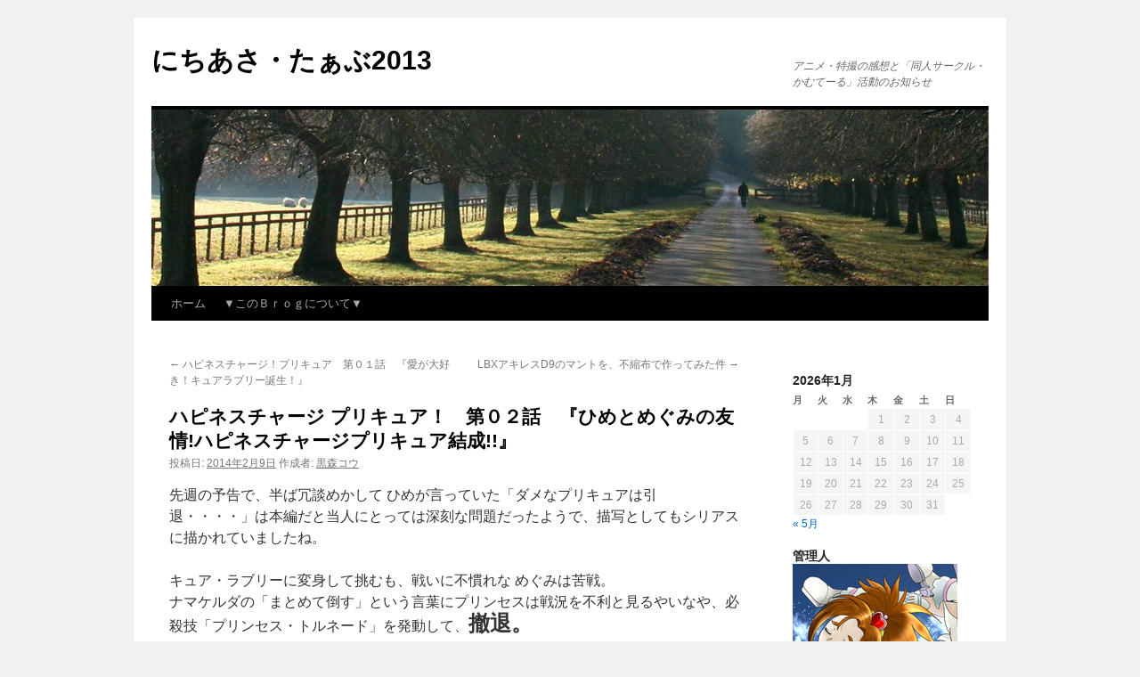

--- FILE ---
content_type: text/html; charset=UTF-8
request_url: http://kamtail.watson.jp/nitiasa/archives/1299
body_size: 19046
content:
<!DOCTYPE html>
<html lang="ja"
	prefix="og: https://ogp.me/ns#" >
<head>
<meta charset="UTF-8" />

<link rel="profile" href="https://gmpg.org/xfn/11" />
<link rel="stylesheet" type="text/css" media="all" href="http://kamtail.watson.jp/nitiasa/wp-content/themes/twentyten/style.css?ver=20190507" />
<link rel="pingback" href="http://kamtail.watson.jp/nitiasa/xmlrpc.php">

		<!-- All in One SEO 4.1.3.4 -->
		<title>ハピネスチャージ プリキュア！ 第０２話 『ひめとめぐみの友情!ハピネスチャージプリキュア結成!!』 | にちあさ・たぁぶ2013</title>
		<meta name="keywords" content="ハピネスチャージプリキュア！,プリキュア" />
		<link rel="canonical" href="https://kamtail.watson.jp/nitiasa/archives/1299" />
		<meta property="og:site_name" content="にちあさ・たぁぶ2013 | アニメ・特撮の感想と「同人サークル・かむてーる」活動のお知らせ" />
		<meta property="og:type" content="article" />
		<meta property="og:title" content="ハピネスチャージ プリキュア！ 第０２話 『ひめとめぐみの友情!ハピネスチャージプリキュア結成!!』 | にちあさ・たぁぶ2013" />
		<meta property="og:url" content="http://kamtail.watson.jp/nitiasa/archives/1299" />
		<meta property="article:published_time" content="2014-02-09T06:21:35Z" />
		<meta property="article:modified_time" content="2014-02-11T04:05:45Z" />
		<meta name="twitter:card" content="summary" />
		<meta name="twitter:domain" content="kamtail.watson.jp" />
		<meta name="twitter:title" content="ハピネスチャージ プリキュア！ 第０２話 『ひめとめぐみの友情!ハピネスチャージプリキュア結成!!』 | にちあさ・たぁぶ2013" />
		<meta name="google" content="nositelinkssearchbox" />
		<script type="application/ld+json" class="aioseo-schema">
			{"@context":"https:\/\/schema.org","@graph":[{"@type":"WebSite","@id":"https:\/\/kamtail.watson.jp\/nitiasa\/#website","url":"https:\/\/kamtail.watson.jp\/nitiasa\/","name":"\u306b\u3061\u3042\u3055\u30fb\u305f\u3041\u30762013","description":"\u30a2\u30cb\u30e1\u30fb\u7279\u64ae\u306e\u611f\u60f3\u3068\u300c\u540c\u4eba\u30b5\u30fc\u30af\u30eb\u30fb\u304b\u3080\u3066\u30fc\u308b\u300d\u6d3b\u52d5\u306e\u304a\u77e5\u3089\u305b","publisher":{"@id":"https:\/\/kamtail.watson.jp\/nitiasa\/#organization"}},{"@type":"Organization","@id":"https:\/\/kamtail.watson.jp\/nitiasa\/#organization","name":"\u306b\u3061\u3042\u3055\u30fb\u305f\u3041\u30762013","url":"https:\/\/kamtail.watson.jp\/nitiasa\/"},{"@type":"BreadcrumbList","@id":"https:\/\/kamtail.watson.jp\/nitiasa\/archives\/1299#breadcrumblist","itemListElement":[{"@type":"ListItem","@id":"https:\/\/kamtail.watson.jp\/nitiasa\/#listItem","position":"1","item":{"@type":"WebPage","@id":"https:\/\/kamtail.watson.jp\/nitiasa\/","name":"\u30db\u30fc\u30e0","description":"\u30a2\u30cb\u30e1\u30fb\u7279\u64ae\u306e\u611f\u60f3\u8a18\u4e8b\u307e\u305f\u306f\u3001\u540c\u4eba\u6d3b\u52d5\u5831\u544a","url":"https:\/\/kamtail.watson.jp\/nitiasa\/"}}]},{"@type":"Person","@id":"https:\/\/kamtail.watson.jp\/nitiasa\/archives\/author\/7b96a6097d7b0ad21197484e2c1af60e605d338e#author","url":"https:\/\/kamtail.watson.jp\/nitiasa\/archives\/author\/7b96a6097d7b0ad21197484e2c1af60e605d338e","name":"\u9ed2\u68ee\u30b3\u30a6","image":{"@type":"ImageObject","@id":"https:\/\/kamtail.watson.jp\/nitiasa\/archives\/1299#authorImage","url":"http:\/\/2.gravatar.com\/avatar\/8de9d309af46bc0151fdfaec74e45b4a?s=96&d=mm&r=g","width":"96","height":"96","caption":"\u9ed2\u68ee\u30b3\u30a6"}},{"@type":"WebPage","@id":"https:\/\/kamtail.watson.jp\/nitiasa\/archives\/1299#webpage","url":"https:\/\/kamtail.watson.jp\/nitiasa\/archives\/1299","name":"\u30cf\u30d4\u30cd\u30b9\u30c1\u30e3\u30fc\u30b8 \u30d7\u30ea\u30ad\u30e5\u30a2\uff01 \u7b2c\uff10\uff12\u8a71 \u300e\u3072\u3081\u3068\u3081\u3050\u307f\u306e\u53cb\u60c5!\u30cf\u30d4\u30cd\u30b9\u30c1\u30e3\u30fc\u30b8\u30d7\u30ea\u30ad\u30e5\u30a2\u7d50\u6210!!\u300f | \u306b\u3061\u3042\u3055\u30fb\u305f\u3041\u30762013","inLanguage":"ja","isPartOf":{"@id":"https:\/\/kamtail.watson.jp\/nitiasa\/#website"},"breadcrumb":{"@id":"https:\/\/kamtail.watson.jp\/nitiasa\/archives\/1299#breadcrumblist"},"author":"https:\/\/kamtail.watson.jp\/nitiasa\/archives\/author\/7b96a6097d7b0ad21197484e2c1af60e605d338e#author","creator":"https:\/\/kamtail.watson.jp\/nitiasa\/archives\/author\/7b96a6097d7b0ad21197484e2c1af60e605d338e#author","datePublished":"2014-02-09T06:21:35+09:00","dateModified":"2014-02-11T04:05:45+09:00"},{"@type":"Article","@id":"https:\/\/kamtail.watson.jp\/nitiasa\/archives\/1299#article","name":"\u30cf\u30d4\u30cd\u30b9\u30c1\u30e3\u30fc\u30b8 \u30d7\u30ea\u30ad\u30e5\u30a2\uff01 \u7b2c\uff10\uff12\u8a71 \u300e\u3072\u3081\u3068\u3081\u3050\u307f\u306e\u53cb\u60c5!\u30cf\u30d4\u30cd\u30b9\u30c1\u30e3\u30fc\u30b8\u30d7\u30ea\u30ad\u30e5\u30a2\u7d50\u6210!!\u300f | \u306b\u3061\u3042\u3055\u30fb\u305f\u3041\u30762013","headline":"\u30cf\u30d4\u30cd\u30b9\u30c1\u30e3\u30fc\u30b8 \u30d7\u30ea\u30ad\u30e5\u30a2\uff01\u3000\u7b2c\uff10\uff12\u8a71\u3000\u300e\u3072\u3081\u3068\u3081\u3050\u307f\u306e\u53cb\u60c5!\u30cf\u30d4\u30cd\u30b9\u30c1\u30e3\u30fc\u30b8\u30d7\u30ea\u30ad\u30e5\u30a2\u7d50\u6210!!\u300f","author":{"@id":"https:\/\/kamtail.watson.jp\/nitiasa\/archives\/author\/7b96a6097d7b0ad21197484e2c1af60e605d338e#author"},"publisher":{"@id":"https:\/\/kamtail.watson.jp\/nitiasa\/#organization"},"datePublished":"2014-02-09T06:21:35+09:00","dateModified":"2014-02-11T04:05:45+09:00","commentCount":"9","articleSection":"\u30a2\u30cb\u30e1\u30fb\u7279\u64ae\u611f\u60f3, \u30cf\u30d4\u30cd\u30b9\u30c1\u30e3\u30fc\u30b8\u30d7\u30ea\u30ad\u30e5\u30a2\uff01, \u30d7\u30ea\u30ad\u30e5\u30a2","mainEntityOfPage":{"@id":"https:\/\/kamtail.watson.jp\/nitiasa\/archives\/1299#webpage"},"isPartOf":{"@id":"https:\/\/kamtail.watson.jp\/nitiasa\/archives\/1299#webpage"}}]}
		</script>
		<!-- All in One SEO -->

<link rel='dns-prefetch' href='//secure.gravatar.com' />
<link rel='dns-prefetch' href='//s.w.org' />
<link rel='dns-prefetch' href='//v0.wordpress.com' />
<link rel='dns-prefetch' href='//i0.wp.com' />
<link rel='dns-prefetch' href='//i1.wp.com' />
<link rel='dns-prefetch' href='//i2.wp.com' />
<link rel='dns-prefetch' href='//jetpack.wordpress.com' />
<link rel='dns-prefetch' href='//s0.wp.com' />
<link rel='dns-prefetch' href='//s1.wp.com' />
<link rel='dns-prefetch' href='//s2.wp.com' />
<link rel='dns-prefetch' href='//public-api.wordpress.com' />
<link rel='dns-prefetch' href='//0.gravatar.com' />
<link rel='dns-prefetch' href='//1.gravatar.com' />
<link rel='dns-prefetch' href='//2.gravatar.com' />
<link rel='dns-prefetch' href='//widgets.wp.com' />
<link rel='dns-prefetch' href='//c0.wp.com' />
<link rel="alternate" type="application/rss+xml" title="にちあさ・たぁぶ2013 &raquo; フィード" href="https://kamtail.watson.jp/nitiasa/feed" />
<link rel="alternate" type="application/rss+xml" title="にちあさ・たぁぶ2013 &raquo; コメントフィード" href="https://kamtail.watson.jp/nitiasa/comments/feed" />
<link rel="alternate" type="application/rss+xml" title="にちあさ・たぁぶ2013 &raquo; ハピネスチャージ プリキュア！　第０２話　『ひめとめぐみの友情!ハピネスチャージプリキュア結成!!』 のコメントのフィード" href="https://kamtail.watson.jp/nitiasa/archives/1299/feed" />
		<script type="text/javascript">
			window._wpemojiSettings = {"baseUrl":"https:\/\/s.w.org\/images\/core\/emoji\/13.1.0\/72x72\/","ext":".png","svgUrl":"https:\/\/s.w.org\/images\/core\/emoji\/13.1.0\/svg\/","svgExt":".svg","source":{"concatemoji":"http:\/\/kamtail.watson.jp\/nitiasa\/wp-includes\/js\/wp-emoji-release.min.js?ver=5.8.12"}};
			!function(e,a,t){var n,r,o,i=a.createElement("canvas"),p=i.getContext&&i.getContext("2d");function s(e,t){var a=String.fromCharCode;p.clearRect(0,0,i.width,i.height),p.fillText(a.apply(this,e),0,0);e=i.toDataURL();return p.clearRect(0,0,i.width,i.height),p.fillText(a.apply(this,t),0,0),e===i.toDataURL()}function c(e){var t=a.createElement("script");t.src=e,t.defer=t.type="text/javascript",a.getElementsByTagName("head")[0].appendChild(t)}for(o=Array("flag","emoji"),t.supports={everything:!0,everythingExceptFlag:!0},r=0;r<o.length;r++)t.supports[o[r]]=function(e){if(!p||!p.fillText)return!1;switch(p.textBaseline="top",p.font="600 32px Arial",e){case"flag":return s([127987,65039,8205,9895,65039],[127987,65039,8203,9895,65039])?!1:!s([55356,56826,55356,56819],[55356,56826,8203,55356,56819])&&!s([55356,57332,56128,56423,56128,56418,56128,56421,56128,56430,56128,56423,56128,56447],[55356,57332,8203,56128,56423,8203,56128,56418,8203,56128,56421,8203,56128,56430,8203,56128,56423,8203,56128,56447]);case"emoji":return!s([10084,65039,8205,55357,56613],[10084,65039,8203,55357,56613])}return!1}(o[r]),t.supports.everything=t.supports.everything&&t.supports[o[r]],"flag"!==o[r]&&(t.supports.everythingExceptFlag=t.supports.everythingExceptFlag&&t.supports[o[r]]);t.supports.everythingExceptFlag=t.supports.everythingExceptFlag&&!t.supports.flag,t.DOMReady=!1,t.readyCallback=function(){t.DOMReady=!0},t.supports.everything||(n=function(){t.readyCallback()},a.addEventListener?(a.addEventListener("DOMContentLoaded",n,!1),e.addEventListener("load",n,!1)):(e.attachEvent("onload",n),a.attachEvent("onreadystatechange",function(){"complete"===a.readyState&&t.readyCallback()})),(n=t.source||{}).concatemoji?c(n.concatemoji):n.wpemoji&&n.twemoji&&(c(n.twemoji),c(n.wpemoji)))}(window,document,window._wpemojiSettings);
		</script>
		<style type="text/css">
img.wp-smiley,
img.emoji {
	display: inline !important;
	border: none !important;
	box-shadow: none !important;
	height: 1em !important;
	width: 1em !important;
	margin: 0 .07em !important;
	vertical-align: -0.1em !important;
	background: none !important;
	padding: 0 !important;
}
</style>
	<link rel='stylesheet' id='colorbox-theme4-css'  href='http://kamtail.watson.jp/nitiasa/wp-content/plugins/jquery-colorbox/themes/theme4/colorbox.css?ver=4.6.2' type='text/css' media='screen' />
<link rel='stylesheet' id='wp-block-library-css'  href='https://c0.wp.com/c/5.8.12/wp-includes/css/dist/block-library/style.min.css' type='text/css' media='all' />
<style id='wp-block-library-inline-css' type='text/css'>
.has-text-align-justify{text-align:justify;}
</style>
<style id='wp-block-library-theme-inline-css' type='text/css'>
#start-resizable-editor-section{display:none}.wp-block-audio figcaption{color:#555;font-size:13px;text-align:center}.is-dark-theme .wp-block-audio figcaption{color:hsla(0,0%,100%,.65)}.wp-block-code{font-family:Menlo,Consolas,monaco,monospace;color:#1e1e1e;padding:.8em 1em;border:1px solid #ddd;border-radius:4px}.wp-block-embed figcaption{color:#555;font-size:13px;text-align:center}.is-dark-theme .wp-block-embed figcaption{color:hsla(0,0%,100%,.65)}.blocks-gallery-caption{color:#555;font-size:13px;text-align:center}.is-dark-theme .blocks-gallery-caption{color:hsla(0,0%,100%,.65)}.wp-block-image figcaption{color:#555;font-size:13px;text-align:center}.is-dark-theme .wp-block-image figcaption{color:hsla(0,0%,100%,.65)}.wp-block-pullquote{border-top:4px solid;border-bottom:4px solid;margin-bottom:1.75em;color:currentColor}.wp-block-pullquote__citation,.wp-block-pullquote cite,.wp-block-pullquote footer{color:currentColor;text-transform:uppercase;font-size:.8125em;font-style:normal}.wp-block-quote{border-left:.25em solid;margin:0 0 1.75em;padding-left:1em}.wp-block-quote cite,.wp-block-quote footer{color:currentColor;font-size:.8125em;position:relative;font-style:normal}.wp-block-quote.has-text-align-right{border-left:none;border-right:.25em solid;padding-left:0;padding-right:1em}.wp-block-quote.has-text-align-center{border:none;padding-left:0}.wp-block-quote.is-large,.wp-block-quote.is-style-large{border:none}.wp-block-search .wp-block-search__label{font-weight:700}.wp-block-group.has-background{padding:1.25em 2.375em;margin-top:0;margin-bottom:0}.wp-block-separator{border:none;border-bottom:2px solid;margin-left:auto;margin-right:auto;opacity:.4}.wp-block-separator:not(.is-style-wide):not(.is-style-dots){width:100px}.wp-block-separator.has-background:not(.is-style-dots){border-bottom:none;height:1px}.wp-block-separator.has-background:not(.is-style-wide):not(.is-style-dots){height:2px}.wp-block-table thead{border-bottom:3px solid}.wp-block-table tfoot{border-top:3px solid}.wp-block-table td,.wp-block-table th{padding:.5em;border:1px solid;word-break:normal}.wp-block-table figcaption{color:#555;font-size:13px;text-align:center}.is-dark-theme .wp-block-table figcaption{color:hsla(0,0%,100%,.65)}.wp-block-video figcaption{color:#555;font-size:13px;text-align:center}.is-dark-theme .wp-block-video figcaption{color:hsla(0,0%,100%,.65)}.wp-block-template-part.has-background{padding:1.25em 2.375em;margin-top:0;margin-bottom:0}#end-resizable-editor-section{display:none}
</style>
<link rel='stylesheet' id='mediaelement-css'  href='https://c0.wp.com/c/5.8.12/wp-includes/js/mediaelement/mediaelementplayer-legacy.min.css' type='text/css' media='all' />
<link rel='stylesheet' id='wp-mediaelement-css'  href='https://c0.wp.com/c/5.8.12/wp-includes/js/mediaelement/wp-mediaelement.min.css' type='text/css' media='all' />
<link rel='stylesheet' id='browser-shots-frontend-css-css'  href='http://kamtail.watson.jp/nitiasa/wp-content/plugins/browser-shots/dist/blocks.style.build.css?ver=1.7.4' type='text/css' media='all' />
<link rel='stylesheet' id='axScrollToTop-css'  href='http://kamtail.watson.jp/nitiasa/wp-content/plugins/ax-scrollto-top/ax-scrollto-top.css?ver=1.0.0' type='text/css' media='all' />
<link rel='stylesheet' id='wordpress-popular-posts-css-css'  href='http://kamtail.watson.jp/nitiasa/wp-content/plugins/wordpress-popular-posts/assets/css/wpp.css?ver=5.3.6' type='text/css' media='all' />
<link rel='stylesheet' id='twentyten-block-style-css'  href='http://kamtail.watson.jp/nitiasa/wp-content/themes/twentyten/blocks.css?ver=20181218' type='text/css' media='all' />
<link rel='stylesheet' id='amazonjs-css'  href='http://kamtail.watson.jp/nitiasa/wp-content/plugins/amazonjs/css/amazonjs.css?ver=0.10' type='text/css' media='all' />
<link rel='stylesheet' id='social-logos-css'  href='https://c0.wp.com/p/jetpack/10.0.2/_inc/social-logos/social-logos.min.css' type='text/css' media='all' />
<link rel='stylesheet' id='jetpack_css-css'  href='https://c0.wp.com/p/jetpack/10.0.2/css/jetpack.css' type='text/css' media='all' />
<link rel='stylesheet' id='blackbirdpie-css-css'  href='http://kamtail.watson.jp/nitiasa/wp-content/plugins/twitter-blackbird-pie/css/blackbirdpie.css?ver=20110416' type='text/css' media='all' />
<script type='text/javascript' src='https://c0.wp.com/c/5.8.12/wp-includes/js/jquery/jquery.min.js' id='jquery-core-js'></script>
<script type='text/javascript' src='https://c0.wp.com/c/5.8.12/wp-includes/js/jquery/jquery-migrate.min.js' id='jquery-migrate-js'></script>
<script type='text/javascript' id='colorbox-js-extra'>
/* <![CDATA[ */
var jQueryColorboxSettingsArray = {"jQueryColorboxVersion":"4.6.2","colorboxInline":"false","colorboxIframe":"false","colorboxGroupId":"","colorboxTitle":"","colorboxWidth":"false","colorboxHeight":"false","colorboxMaxWidth":"false","colorboxMaxHeight":"false","colorboxSlideshow":"false","colorboxSlideshowAuto":"false","colorboxScalePhotos":"false","colorboxPreloading":"false","colorboxOverlayClose":"false","colorboxLoop":"true","colorboxEscKey":"true","colorboxArrowKey":"true","colorboxScrolling":"true","colorboxOpacity":"0.85","colorboxTransition":"elastic","colorboxSpeed":"350","colorboxSlideshowSpeed":"2500","colorboxClose":"close","colorboxNext":"next","colorboxPrevious":"previous","colorboxSlideshowStart":"start slideshow","colorboxSlideshowStop":"stop slideshow","colorboxCurrent":"{current} of {total} images","colorboxXhrError":"This content failed to load.","colorboxImgError":"This image failed to load.","colorboxImageMaxWidth":"false","colorboxImageMaxHeight":"false","colorboxImageHeight":"false","colorboxImageWidth":"false","colorboxLinkHeight":"false","colorboxLinkWidth":"false","colorboxInitialHeight":"100","colorboxInitialWidth":"300","autoColorboxJavaScript":"","autoHideFlash":"","autoColorbox":"true","autoColorboxGalleries":"","addZoomOverlay":"","useGoogleJQuery":"","colorboxAddClassToLinks":""};
/* ]]> */
</script>
<script type='text/javascript' src='http://kamtail.watson.jp/nitiasa/wp-content/plugins/jquery-colorbox/js/jquery.colorbox-min.js?ver=1.4.33' id='colorbox-js'></script>
<script type='text/javascript' src='http://kamtail.watson.jp/nitiasa/wp-content/plugins/jquery-colorbox/js/jquery-colorbox-wrapper-min.js?ver=4.6.2' id='colorbox-wrapper-js'></script>
<script type='application/json' id='wpp-json'>
{"sampling_active":0,"sampling_rate":100,"ajax_url":"https:\/\/kamtail.watson.jp\/nitiasa\/wp-json\/wordpress-popular-posts\/v1\/popular-posts","ID":1299,"token":"7912797544","lang":0,"debug":0}
</script>
<script type='text/javascript' src='http://kamtail.watson.jp/nitiasa/wp-content/plugins/wordpress-popular-posts/assets/js/wpp.min.js?ver=5.3.6' id='wpp-js-js'></script>
<script type='text/javascript' src='http://kamtail.watson.jp/nitiasa/wp-content/plugins/twitter-blackbird-pie/js/blackbirdpie.js?ver=20110404' id='blackbirdpie-js-js'></script>
<link rel="https://api.w.org/" href="https://kamtail.watson.jp/nitiasa/wp-json/" /><link rel="alternate" type="application/json" href="https://kamtail.watson.jp/nitiasa/wp-json/wp/v2/posts/1299" /><link rel="EditURI" type="application/rsd+xml" title="RSD" href="https://kamtail.watson.jp/nitiasa/xmlrpc.php?rsd" />
<link rel="wlwmanifest" type="application/wlwmanifest+xml" href="http://kamtail.watson.jp/nitiasa/wp-includes/wlwmanifest.xml" /> 
<meta name="generator" content="WordPress 5.8.12" />
<link rel='shortlink' href='https://wp.me/p32qhe-kX' />
<link rel="alternate" type="application/json+oembed" href="https://kamtail.watson.jp/nitiasa/wp-json/oembed/1.0/embed?url=https%3A%2F%2Fkamtail.watson.jp%2Fnitiasa%2Farchives%2F1299" />
<link rel="alternate" type="text/xml+oembed" href="https://kamtail.watson.jp/nitiasa/wp-json/oembed/1.0/embed?url=https%3A%2F%2Fkamtail.watson.jp%2Fnitiasa%2Farchives%2F1299&#038;format=xml" />
    <script type="text/javascript">
    (function(){
            var t = function(){
                window._pt_sp_2 = [];
                _pt_sp_2.push('setAccount,12756954');
                var _protocol = (("https:" == document.location.protocol) ? " https://" : " http://");
                (function() {
                    var atag = document.createElement('script'); atag.type = 'text/javascript'; atag.async = true;
                    atag.src = _protocol + 'js.ptengine.com/pta.js';
                    var stag = document.createElement('script'); stag.type = 'text/javascript'; stag.async = true;
                    stag.src = _protocol + 'js.ptengine.com/pts.js';
                    var s = document.getElementsByTagName('script')[0]; 
                    s.parentNode.insertBefore(atag, s);s.parentNode.insertBefore(stag, s);
                })();
            }
            if(window.attachEvent){
                window.attachEvent("onload",t);
            }else if(window.addEventListener){
                window.addEventListener("load",t,false);
            }else{
                t();
            }
        })();
    </script>
 
	<script type="text/javascript">
	 //<![CDATA[ 
	function toggleLinkGrp(id) {
	   var e = document.getElementById(id);
	   if(e.style.display == 'block')
			e.style.display = 'none';
	   else
			e.style.display = 'block';
	}
	// ]]>
	</script> 
	        <style>
            @-webkit-keyframes bgslide {
                from {
                    background-position-x: 0;
                }
                to {
                    background-position-x: -200%;
                }
            }

            @keyframes bgslide {
                    from {
                        background-position-x: 0;
                    }
                    to {
                        background-position-x: -200%;
                    }
            }

            .wpp-widget-placeholder {
                margin: 0 auto;
                width: 60px;
                height: 3px;
                background: #dd3737;
                background: -webkit-gradient(linear, left top, right top, from(#dd3737), color-stop(10%, #571313), to(#dd3737));
                background: linear-gradient(90deg, #dd3737 0%, #571313 10%, #dd3737 100%);
                background-size: 200% auto;
                border-radius: 3px;
                -webkit-animation: bgslide 1s infinite linear;
                animation: bgslide 1s infinite linear;
            }
        </style>
        <style type='text/css'>img#wpstats{display:none}</style>
		<style type="text/css">.broken_link, a.broken_link {
	text-decoration: line-through;
}</style>			<style type="text/css">
				/* If html does not have either class, do not show lazy loaded images. */
				html:not( .jetpack-lazy-images-js-enabled ):not( .js ) .jetpack-lazy-image {
					display: none;
				}
			</style>
			<script>
				document.documentElement.classList.add(
					'jetpack-lazy-images-js-enabled'
				);
			</script>
		</head>

<body class="post-template-default single single-post postid-1299 single-format-standard">
<div id="wrapper" class="hfeed">
	<div id="header">
		<div id="masthead">
			<div id="branding" role="banner">
								<div id="site-title">
					<span>
						<a href="https://kamtail.watson.jp/nitiasa/" title="にちあさ・たぁぶ2013" rel="home">にちあさ・たぁぶ2013</a>
					</span>
				</div>
				<div id="site-description">アニメ・特撮の感想と「同人サークル・かむてーる」活動のお知らせ</div>

									<img src="http://kamtail.watson.jp/nitiasa/wp-content/themes/twentyten/images/headers/path.jpg" width="940" height="198" alt="" />
								</div><!-- #branding -->

			<div id="access" role="navigation">
								<div class="skip-link screen-reader-text"><a href="#content" title="コンテンツへスキップ">コンテンツへスキップ</a></div>
				<div class="menu"><ul>
<li ><a href="https://kamtail.watson.jp/nitiasa/">ホーム</a></li><li class="page_item page-item-22"><a href="https://kamtail.watson.jp/nitiasa/about">▼このＢｒｏｇについて▼</a></li>
</ul></div>
			</div><!-- #access -->
		</div><!-- #masthead -->
	</div><!-- #header -->

	<div id="main">

		<div id="container">
			<div id="content" role="main">

			

				<div id="nav-above" class="navigation">
					<div class="nav-previous"><a href="https://kamtail.watson.jp/nitiasa/archives/1290" rel="prev"><span class="meta-nav">&larr;</span> ハピネスチャージ！プリキュア　第０１話　『愛が大好き！キュアラブリー誕生！』</a></div>
					<div class="nav-next"><a href="https://kamtail.watson.jp/nitiasa/archives/1306" rel="next">LBXアキレスD9のマントを、不縮布で作ってみた件 <span class="meta-nav">&rarr;</span></a></div>
				</div><!-- #nav-above -->

				<div id="post-1299" class="post-1299 post type-post status-publish format-standard hentry category-5 tag-90 tag-28">
					<h1 class="entry-title">ハピネスチャージ プリキュア！　第０２話　『ひめとめぐみの友情!ハピネスチャージプリキュア結成!!』</h1>

					<div class="entry-meta">
						<span class="meta-prep meta-prep-author">投稿日:</span> <a href="https://kamtail.watson.jp/nitiasa/archives/1299" title="3:21 PM" rel="bookmark"><span class="entry-date">2014年2月9日</span></a> <span class="meta-sep">作成者:</span> <span class="author vcard"><a class="url fn n" href="https://kamtail.watson.jp/nitiasa/archives/author/7b96a6097d7b0ad21197484e2c1af60e605d338e" title="黒森コウ の投稿をすべて表示">黒森コウ</a></span>					</div><!-- .entry-meta -->

					<div class="entry-content">
						<p>先週の予告で、半ば冗談めかして ひめが言っていた「ダメなプリキュアは引退・・・・」は本編だと当人にとっては深刻な問題だったようで、描写としてもシリアスに描かれていましたね。</p>
<p>キュア・ラブリーに変身して挑むも、戦いに不慣れな めぐみは苦戦。<br />
ナマケルダの「まとめて倒す」という言葉にプリンセスは戦況を不利と見るやいなや、必殺技「プリンセス・トルネード」を発動して、<strong><span style="font-size: x-large;">撤退。</span></strong></p>
<p>なんというジェノック第一小隊長か。</p>
<p>逃げ延びた めぐみとひめが向かった先は、姫の住居でもあるブルースカイ王国大使館。<br />
大使館あるんだ・・・と思って公式サイト見たら、地球上にある国という設定なんですね、ブルースカイ王国。<br />
とは言え、怪物くんの怪物ランドや、どらえもん映画「のび太の大魔境」に出てきたバウワンコ王国みたいな存在である可能性も微レ存ですがw</p>
<p><span id="more-1299"></span><br />
めぐみと初顔合わせとなった、地球の神様ことブルーさん。<br />
鏡を使った能力を持っていたり、幻影帝国女王クィーン・ミラージュ側近、ディープ・ミラーと関連があることを伺わせます。<br />
OPでのミラージュの描写（顔の涙マークが光る等）と合わせて、今後の幻影帝国側の展開に関わってくる要素に思えます。</p>
<p>幻影帝国は封印が解かれて世界に対して侵攻したとリボンが言ってましたね。<br />
その後の １話のキュア・フォーチュンや、ひめの様子を見てるとその封印を解いたのは ひめの様ですね。</p>
<p>友だちができて、二人でプリキュアになっても勝てず、すっかり心の折れてしまった ひめを めぐみが元気づけ、再び挑んだ対ナマケルダ戦！<br />
今度はキュア・プリンセスの浄化技「ブルーハッピーシュート」でサイアークを撃退しました。<br />
シーケンスや技の効果は、キュア・フォーチュンのスターバーストとほぼ同じなんですね。<br />
あの腕をぐるぐる回す仕草は、なりきり玩具のギミックなのか・・・？<br />
しかし、「星よ、天に帰れ」はカッコいいけど、勇気を天に帰すのはどうなんだろう（笑）</p>
<p>ともあれ、コンビを組んで、そして ひめにとっても初勝利。はじめて手にしたプリカードに喜ぶ ひめですが、どう見てもそれはラブリーの装備・・・ｗ<br />
私服のカード（ローラースケート）もありましたが、今回の探偵コスチューム同様、状況によっては役立つ場面もあるんでしょうか。</p>
<p>次週はさっそく  ひめがヤキモチ!?<br />
基本的に内弁慶なキャラだから、厄介そう（笑）<br />
めぐみの幼なじみ、相楽誠司は空手やってるだけあって、チョイアーク相手に奮闘してましたね。<br />
プリキュアやその敵が世間的に知られている世界だから、それもアリなんだなぁ。<br />
次回も楽しみです。</p>
<p>今週のレジェンドは</p>
<blockquote class="twitter-tweet" lang="ja"><p>10周年ありがとうコメント、いかがでしたか？来週はあのプリキュアが登場することにけってーい！キャラクターデザイナー様が素敵原画を描いてくださっておりますぞ。</p>
<p>— 柴田宏明 (@vasilico) <a href="https://twitter.com/vasilico/statuses/429800401857417216">2014, 2月 2</a></p></blockquote>
<p>という事で、キュア・ドリームさんでした。</p>
<div class="sharedaddy sd-sharing-enabled"><div class="robots-nocontent sd-block sd-social sd-social-icon-text sd-sharing"><h3 class="sd-title">共有:</h3><div class="sd-content"><ul><li class="share-twitter"><a rel="nofollow noopener noreferrer" data-shared="sharing-twitter-1299" class="share-twitter sd-button share-icon" href="https://kamtail.watson.jp/nitiasa/archives/1299?share=twitter" target="_blank" title="クリックして Twitter で共有"><span>Twitter</span></a></li><li class="share-facebook"><a rel="nofollow noopener noreferrer" data-shared="sharing-facebook-1299" class="share-facebook sd-button share-icon" href="https://kamtail.watson.jp/nitiasa/archives/1299?share=facebook" target="_blank" title="Facebook で共有するにはクリックしてください"><span>Facebook</span></a></li><li class="share-pocket"><a rel="nofollow noopener noreferrer" data-shared="" class="share-pocket sd-button share-icon" href="https://kamtail.watson.jp/nitiasa/archives/1299?share=pocket" target="_blank" title="クリックして Pocket でシェア"><span>Pocket</span></a></li><li class="share-tumblr"><a rel="nofollow noopener noreferrer" data-shared="" class="share-tumblr sd-button share-icon" href="https://kamtail.watson.jp/nitiasa/archives/1299?share=tumblr" target="_blank" title="クリックして Tumblr で共有"><span>Tumblr</span></a></li><li class="share-end"></li></ul></div></div></div><div class='sharedaddy sd-block sd-like jetpack-likes-widget-wrapper jetpack-likes-widget-unloaded' id='like-post-wrapper-44906676-1299-696b06b182c35' data-src='https://widgets.wp.com/likes/#blog_id=44906676&amp;post_id=1299&amp;origin=kamtail.watson.jp&amp;obj_id=44906676-1299-696b06b182c35' data-name='like-post-frame-44906676-1299-696b06b182c35' data-title='いいねまたはリブログ'><h3 class="sd-title">いいね:</h3><div class='likes-widget-placeholder post-likes-widget-placeholder' style='height: 55px;'><span class='button'><span>いいね</span></span> <span class="loading">読み込み中...</span></div><span class='sd-text-color'></span><a class='sd-link-color'></a></div>											</div><!-- .entry-content -->

		
						<div class="entry-utility">
							カテゴリー: <a href="https://kamtail.watson.jp/nitiasa/archives/category/%e3%82%a2%e3%83%8b%e3%83%a1%e3%83%bb%e7%89%b9%e6%92%ae%e6%84%9f%e6%83%b3" rel="category tag">アニメ・特撮感想</a> タグ: <a href="https://kamtail.watson.jp/nitiasa/archives/tag/%e3%83%8f%e3%83%94%e3%83%8d%e3%82%b9%e3%83%81%e3%83%a3%e3%83%bc%e3%82%b8%e3%83%97%e3%83%aa%e3%82%ad%e3%83%a5%e3%82%a2%ef%bc%81" rel="tag">ハピネスチャージプリキュア！</a>, <a href="https://kamtail.watson.jp/nitiasa/archives/tag/%e3%83%97%e3%83%aa%e3%82%ad%e3%83%a5%e3%82%a2" rel="tag">プリキュア</a> <a href="https://kamtail.watson.jp/nitiasa/archives/1299" title="ハピネスチャージ プリキュア！　第０２話　『ひめとめぐみの友情!ハピネスチャージプリキュア結成!!』 へのパーマリンク" rel="bookmark">パーマリンク</a>													</div><!-- .entry-utility -->
					</div><!-- #post-1299 -->

					<div id="nav-below" class="navigation">
						<div class="nav-previous"><a href="https://kamtail.watson.jp/nitiasa/archives/1290" rel="prev"><span class="meta-nav">&larr;</span> ハピネスチャージ！プリキュア　第０１話　『愛が大好き！キュアラブリー誕生！』</a></div>
						<div class="nav-next"><a href="https://kamtail.watson.jp/nitiasa/archives/1306" rel="next">LBXアキレスD9のマントを、不縮布で作ってみた件 <span class="meta-nav">&rarr;</span></a></div>
					</div><!-- #nav-below -->

					
			<div id="comments">


			<h3 id="comments-title">
			<em>ハピネスチャージ プリキュア！　第０２話　『ひめとめぐみの友情!ハピネスチャージプリキュア結成!!』</em> への9件のフィードバック			</h3>

	
			<ol class="commentlist">
						<li class="post pingback">
		<p>ピンバック: <a href='http://natusola.blog105.fc2.com/blog-entry-2123.html' rel='external nofollow ugc' class='url'>空 と 夏 の 間　...</a></p>
				</li><!-- #comment-## -->
		<li class="post pingback">
		<p>ピンバック: <a href='http://tiwaha.cocolog-nifty.com/blog/2014/02/20902-96ec.html' rel='external nofollow ugc' class='url'>ぬる～くまったりと</a></p>
				</li><!-- #comment-## -->
		<li class="post pingback">
		<p>ピンバック: <a href='http://norarincasa.blog98.fc2.com/blog-entry-2573.html' rel='external nofollow ugc' class='url'>のらりんすけっち</a></p>
				</li><!-- #comment-## -->
		<li class="post pingback">
		<p>ピンバック: <a href='http://magi111p04.blog59.fc2.com/blog-entry-1446.html' rel='external nofollow ugc' class='url'>MAGI☆の日記</a></p>
				</li><!-- #comment-## -->
		<li class="post pingback">
		<p>ピンバック: <a href='http://blog.goo.ne.jp/cure-misoji/e/bc0024cfde4ce3ca6755c9df0b0337ec' rel='external nofollow ugc' class='url'>四十路男の失敗日記</a></p>
				</li><!-- #comment-## -->
		<li class="post pingback">
		<p>ピンバック: <a href='http://d.hatena.ne.jp/synkronized417/20140209/1391946478' rel='external nofollow ugc' class='url'>流浪の狂人ブログ〜旅路より〜</a></p>
				</li><!-- #comment-## -->
		<li class="post pingback">
		<p>ピンバック: <a href='http://saineria.at.webry.info/201402/article_5.html' rel='external nofollow ugc' class='url'>サイネリア～わたしのひとりごと～</a></p>
				</li><!-- #comment-## -->
		<li class="post pingback">
		<p>ピンバック: <a href='http://yasu92349.at.webry.info/201402/article_5.html' rel='external nofollow ugc' class='url'>しるばにあの日誌</a></p>
				</li><!-- #comment-## -->
		<li class="post pingback">
		<p>ピンバック: <a href='http://tjtype1.blog28.fc2.com/blog-entry-1940.html' rel='external nofollow ugc' class='url'>『真･南海大決戦』</a></p>
				</li><!-- #comment-## -->
			</ol>

	
	


		<div id="respond" class="comment-respond">
							<h3 id="reply-title" class="comment-reply-title">コメントを残す					<small><a rel="nofollow" id="cancel-comment-reply-link" href="/nitiasa/archives/1299#respond" style="display:none;">コメントをキャンセル</a></small>
				</h3>
						<form id="commentform" class="comment-form">
				<iframe
					title="コメントフォーム"
					src="https://jetpack.wordpress.com/jetpack-comment/?blogid=44906676&#038;postid=1299&#038;comment_registration=0&#038;require_name_email=0&#038;stc_enabled=1&#038;stb_enabled=1&#038;show_avatars=1&#038;avatar_default=mystery&#038;greeting=%E3%82%B3%E3%83%A1%E3%83%B3%E3%83%88%E3%82%92%E6%AE%8B%E3%81%99&#038;greeting_reply=%25s+%E3%81%B8%E8%BF%94%E4%BF%A1%E3%81%99%E3%82%8B&#038;color_scheme=light&#038;lang=ja&#038;jetpack_version=10.0.2&#038;show_cookie_consent=10&#038;has_cookie_consent=0&#038;token_key=%3Bnormal%3B&#038;sig=f448aa3efdad5ba495b3352c524e58936ecdba7a#parent=http%3A%2F%2Fkamtail.watson.jp%2Fnitiasa%2Farchives%2F1299"
											name="jetpack_remote_comment"
						style="width:100%; height: 430px; border:0;"
										class="jetpack_remote_comment"
					id="jetpack_remote_comment"
					sandbox="allow-same-origin allow-top-navigation allow-scripts allow-forms allow-popups"
				>
									</iframe>
									<!--[if !IE]><!-->
					<script>
						document.addEventListener('DOMContentLoaded', function () {
							var commentForms = document.getElementsByClassName('jetpack_remote_comment');
							for (var i = 0; i < commentForms.length; i++) {
								commentForms[i].allowTransparency = false;
								commentForms[i].scrolling = 'no';
							}
						});
					</script>
					<!--<![endif]-->
							</form>
		</div>

		
		<input type="hidden" name="comment_parent" id="comment_parent" value="" />

		
</div><!-- #comments -->

	
			</div><!-- #content -->
		</div><!-- #container -->


		<div id="primary" class="widget-area" role="complementary">
			<ul class="xoxo">

<li id="google_translate_widget-2" class="widget-container widget_google_translate_widget"><div id="google_translate_element"></div></li><li id="calendar-2" class="widget-container widget_calendar"><div id="calendar_wrap" class="calendar_wrap"><table id="wp-calendar" class="wp-calendar-table">
	<caption>2026年1月</caption>
	<thead>
	<tr>
		<th scope="col" title="月曜日">月</th>
		<th scope="col" title="火曜日">火</th>
		<th scope="col" title="水曜日">水</th>
		<th scope="col" title="木曜日">木</th>
		<th scope="col" title="金曜日">金</th>
		<th scope="col" title="土曜日">土</th>
		<th scope="col" title="日曜日">日</th>
	</tr>
	</thead>
	<tbody>
	<tr>
		<td colspan="3" class="pad">&nbsp;</td><td>1</td><td>2</td><td>3</td><td>4</td>
	</tr>
	<tr>
		<td>5</td><td>6</td><td>7</td><td>8</td><td>9</td><td>10</td><td>11</td>
	</tr>
	<tr>
		<td>12</td><td>13</td><td>14</td><td>15</td><td>16</td><td id="today">17</td><td>18</td>
	</tr>
	<tr>
		<td>19</td><td>20</td><td>21</td><td>22</td><td>23</td><td>24</td><td>25</td>
	</tr>
	<tr>
		<td>26</td><td>27</td><td>28</td><td>29</td><td>30</td><td>31</td>
		<td class="pad" colspan="1">&nbsp;</td>
	</tr>
	</tbody>
	</table><nav aria-label="前と次の月" class="wp-calendar-nav">
		<span class="wp-calendar-nav-prev"><a href="https://kamtail.watson.jp/nitiasa/archives/date/2021/05">&laquo; 5月</a></span>
		<span class="pad">&nbsp;</span>
		<span class="wp-calendar-nav-next">&nbsp;</span>
	</nav></div></li><li id="widget_sp_image-3" class="widget-container widget_sp_image"><h3 class="widget-title">管理人</h3><img width="185" height="185" alt="管理人" class="attachment-full" style="max-width: 100%;" srcset="https://i2.wp.com/kamtail.watson.jp/nitiasa/wp-content/uploads/2013/02/74bb3bb140923c00cc01264b7cbf294d.png?w=185&amp;ssl=1 185w, https://i2.wp.com/kamtail.watson.jp/nitiasa/wp-content/uploads/2013/02/74bb3bb140923c00cc01264b7cbf294d.png?resize=150%2C150&amp;ssl=1 150w, https://i2.wp.com/kamtail.watson.jp/nitiasa/wp-content/uploads/2013/02/74bb3bb140923c00cc01264b7cbf294d.png?resize=120%2C120&amp;ssl=1 120w" sizes="(max-width: 185px) 100vw, 185px" src="https://i2.wp.com/kamtail.watson.jp/nitiasa/wp-content/uploads/2013/02/74bb3bb140923c00cc01264b7cbf294d.png?fit=185%2C185&amp;ssl=1" /><div class="widget_sp_image-description" ><p>黒森コウ</p>
</div></li><li id="widget_sp_image-2" class="widget-container widget_sp_image"><h3 class="widget-title">携帯・モバイルはこちらへ</h3><img width="148" height="148" alt="携帯・モバイルはこちらへ" class="attachment-full" style="max-width: 100%;" srcset="https://i1.wp.com/kamtail.watson.jp/nitiasa/wp-content/uploads/2013/02/barcode.png?w=148&amp;ssl=1 148w, https://i1.wp.com/kamtail.watson.jp/nitiasa/wp-content/uploads/2013/02/barcode.png?resize=120%2C120&amp;ssl=1 120w" sizes="(max-width: 148px) 100vw, 148px" src="https://i1.wp.com/kamtail.watson.jp/nitiasa/wp-content/uploads/2013/02/barcode.png?fit=148%2C148&amp;ssl=1" /></li><li id="rss_links-2" class="widget-container widget_rss_links"><h3 class="widget-title">RSS</h3><ul><li><a target="_self" href="https://kamtail.watson.jp/nitiasa/feed" title="投稿 を購読">RSS - 投稿</a></li><li><a target="_self" href="https://kamtail.watson.jp/nitiasa/comments/feed" title="コメント を購読">RSS - コメント</a></li></ul>
</li><li id="text-5" class="widget-container widget_text"><h3 class="widget-title">同人誌通販のお知らせ</h3>			<div class="textwidget"><div id="attachment_1280" style="width: 170px" class="wp-caption aligncenter"><a title="とらのあな様で通販中" href="http://www.toranoana.jp/mailorder/article/04/0030/35/80/040030358055.html"><img aria-describedby="caption-attachment-1280" src="https://i2.wp.com/kamtail.watson.jp/nitiasa/wp-content/uploads/2015/10/iggy.png?resize=160%2C240" alt="とらのあな様で通販中です" width="160" height="240" class="size-full wp-image-1280 jetpack-lazy-image" data-recalc-dims="1" data-lazy-src="https://i2.wp.com/kamtail.watson.jp/nitiasa/wp-content/uploads/2015/10/iggy.png?resize=160%2C240&amp;is-pending-load=1" srcset="[data-uri]"><p id="caption-attachment-1280" class="wp-caption-text"><noscript><img src="https://i2.wp.com/kamtail.watson.jp/nitiasa/wp-content/uploads/2015/10/iggy.png?resize=160%2C240" alt="とらのあな様で通販中です" width="160" height="240" class="size-full wp-image-1280" data-recalc-dims="1" /></noscript></a> とらのあな様で通販中です。</p></div></div>
		</li><li id="text-2" class="widget-container widget_text"><h3 class="widget-title">Pxiv投稿</h3>			<div class="textwidget"><iframe style="background:transparent;" frameborder="0" marginheight="0" marginwidth="0" scrolling="no" src="http://embed.pixiv.net/blogparts.php?md=m&id=kuromori_kou_711a9ff6576b59e2ab7c53b401ac7cf1&logoColor=0x258FB8&bgColor=0xFFFFFF&btnColor=0xFFFFFF&allowColor=0x258FB8&nanameColor=0xEDEDED&wakuColor=0x999999&tabColor=0xFF9900&fontColor=0x000000"></iframe></div>
		</li><li id="text-3" class="widget-container widget_text">			<div class="textwidget"><iframe src="http://rcm-fe.amazon-adsystem.com/e/cm?t=kuromori04-22&o=9&p=8&l=as1&asins=4758013551&ref=qf_sp_asin_til&fc1=000000&IS2=1&lt1=_blank&m=amazon&lc1=0000FF&bc1=000000&bg1=FFFFFF&f=ifr" style="width:100%;height:240px;" scrolling="no" marginwidth="0" marginheight="0" frameborder="0"></iframe>
</div>
		</li><li id="text-4" class="widget-container widget_text"><h3 class="widget-title">黒森のつぶやき</h3>			<div class="textwidget"><a class="twitter-timeline"  href="https://twitter.com/kuromori_kou"  data-widget-id="346846427944718336">@kuromori_kou からのツイート</a>
<script>!function(d,s,id){var js,fjs=d.getElementsByTagName(s)[0],p=/^http:/.test(d.location)?'http':'https';if(!d.getElementById(id)){js=d.createElement(s);js.id=id;js.src=p+"://platform.twitter.com/widgets.js";fjs.parentNode.insertBefore(js,fjs);}}(document,"script","twitter-wjs");</script>
</div>
		</li><li id="search-2" class="widget-container widget_search"><form role="search" method="get" id="searchform" class="searchform" action="https://kamtail.watson.jp/nitiasa/">
				<div>
					<label class="screen-reader-text" for="s">検索:</label>
					<input type="text" value="" name="s" id="s" />
					<input type="submit" id="searchsubmit" value="検索" />
				</div>
			</form></li><li id="linkcat-74" class="widget-container widget_links"><h3 class="widget-title">ニチアサLink</h3>
	<ul class='xoxo blogroll'>
<li><a href="http://blog.goo.ne.jp/cure-misoji" rel="met" title="ながらくお付き合いさせていただいている、三十路さんのプリキュ愛あふれたblog。不定期でプライズ品のレビューもあります。" target="_blank">四十路男の失敗日記</a></li>
<li><a href="http://tjtype1.blog28.fc2.com/" rel="met" title="ニチアサ番組３番組とドラえもんのレビューと週１回のプリキュアイラストをこなしつつ、同人活動までされている、脅威のTj-type1さんのblog。同人誌で何回もゲスト参加していただいてます。" target="_blank">『真・南海大決戦』</a></li>
<li><a href="http://weeei.web.fc2.com/" title="雑誌形式のプリキュア同人誌を発行されているサークル様。毎度お世話になってます。" target="_blank">プリキュア系同人サークル「うぇーーい！！」</a></li>
<li><a href="http://torikari.blog13.fc2.com/" rel="met" title="同人やtwitterで度々お世話になっているogiさんのサイト。週一ペースでオリジナル漫画連載中" target="_blank">後悔日誌</a></li>
<li><a href="http://yaplog.jp/hibiziko/archive/499" title="プリキュア同人界隈でお世話になってる、なっきさんのblog。プリキュアのほか、トランスフォーマーなど。" target="_blank">なっきのひび自己満喫</a></li>
<li><a href="http://blogs.yahoo.co.jp/takenatsu2000" rel="met" title="最近はプリキュアショーの写真撮影が多い!? Takeyanさんのblog。" target="_blank">Takeyan近日日誌</a></li>
<li><a href="http://www.henshin-hero.com/" target="_blank">変身速報</a></li>

	</ul>
</li>
<li id="linkcat-75" class="widget-container widget_links"><h3 class="widget-title">まとめLink</h3>
	<ul class='xoxo blogroll'>
<li><a href="http://blog.livedoor.jp/katayoru/" title="個人的に気になるアニメ・マンガ・ゲーム・一般ニュースなどの情報や感想なんかのブログ。 プリキュア、レゲー成分多め。主催者の感想もあり。" target="_blank">かたよるニュース</a></li>
<li><a href="http://blog.livedoor.jp/glintbooster/" title="ダンボール戦記実況のまとめならここ。プラモデル関係記事も和む…。" target="_blank">ブースト速報</a></li>

	</ul>
</li>
<li id="linkcat-84" class="widget-container widget_links"><h3 class="widget-title">創作関連Link</h3>
	<ul class='xoxo blogroll'>
<li><a href="http://www.hogera.com/pcb/" title="フォント頒布等">5r4ce2[Fiber Force2]　（フォント等）</a></li>
<li><a href="http://bcc.comict.net/" title="漫画背景として加工・商用利用可能・連絡不要な背景素材を頒布するサークル">comict(背景素材)</a></li>
<li><a href="http://starwalkerstudio.com/" title="著作権フリー・商用利用可（連絡無用）の素材集の頒布サークル" target="_blank">STARWALKER STUDIO</a></li>
<li><a href="https://ichi-up.net/">いちあっぷ</a></li>
<li><a href="https://www.palmie.jp/">お絵かき講座パルミー</a></li>
<li><a href="http://iradukai.com/" title="初心者にやさしいCG・イラスト講座サイト">お絵描きIRADUKAI</a></li>
<li><a href="http://コミックスタジオ（ComicStudio）の3Dモデル・トーン・無料素材配布所まとめ【漫画】" target="_blank">コミックスタジオ（ComicStudio）の3Dモデル・トーン・無料素材配布所まとめ【漫画】</a></li>
<li><a href="https://designpocket.jp/dp_top.aspx" title="Fontストア" target="_blank">デザインポケット</a></li>
<li><a href="http://neontetragraphics.com/about.html" title="著作権フリー、商用利用可（連絡不要）のスクリーントーン素材の頒布サークル" target="_blank">ネオンテトラグラフィックス</a></li>
<li><a href="http://takuyayoshimura.com/" target="_blank">画力ゼロからはじめるイラスト漫画生活</a></li>

	</ul>
</li>

		<li id="recent-posts-2" class="widget-container widget_recent_entries">
		<h3 class="widget-title">最近の投稿</h3>
		<ul>
											<li>
					<a href="https://kamtail.watson.jp/nitiasa/archives/1726">【ウマ娘】タウラス杯振り返り</a>
									</li>
											<li>
					<a href="https://kamtail.watson.jp/nitiasa/archives/1671">コミックマーケットC94お疲れ様でした&#038;C95申し込みました</a>
									</li>
											<li>
					<a href="https://kamtail.watson.jp/nitiasa/archives/1664">【映画】 機動戦士ガンダム THE ORIGIN 誕生 赤い彗星 【感想】</a>
									</li>
											<li>
					<a href="https://kamtail.watson.jp/nitiasa/archives/1660">【映画】レディ・プレイヤー1【感想】</a>
									</li>
											<li>
					<a href="https://kamtail.watson.jp/nitiasa/archives/1654">【映画】パシフィック・リム：アップライジング【感想】</a>
									</li>
					</ul>

		</li><li id="recent-comments-2" class="widget-container widget_recent_comments"><h3 class="widget-title">最近のコメント</h3><ul id="recentcomments"><li class="recentcomments"><a href="https://kamtail.watson.jp/nitiasa/archives/1456#comment-3884">レイフレ13新刊の通販開始のお知らせです。</a> に <span class="comment-author-link">kuromorikou</span> より</li><li class="recentcomments"><a href="https://kamtail.watson.jp/nitiasa/archives/1456#comment-3858">レイフレ13新刊の通販開始のお知らせです。</a> に <span class="comment-author-link">匿名</span> より</li><li class="recentcomments"><a href="https://kamtail.watson.jp/nitiasa/archives/1299#comment-741">ハピネスチャージ プリキュア！　第０２話　『ひめとめぐみの友情!ハピネスチャージプリキュア結成!!』</a> に <span class="comment-author-link"><a href='http://tjtype1.blog28.fc2.com/blog-entry-1940.html' rel='external nofollow ugc' class='url'>『真･南海大決戦』</a></span> より</li><li class="recentcomments"><a href="https://kamtail.watson.jp/nitiasa/archives/1299#comment-740">ハピネスチャージ プリキュア！　第０２話　『ひめとめぐみの友情!ハピネスチャージプリキュア結成!!』</a> に <span class="comment-author-link"><a href='http://yasu92349.at.webry.info/201402/article_5.html' rel='external nofollow ugc' class='url'>しるばにあの日誌</a></span> より</li><li class="recentcomments"><a href="https://kamtail.watson.jp/nitiasa/archives/1299#comment-739">ハピネスチャージ プリキュア！　第０２話　『ひめとめぐみの友情!ハピネスチャージプリキュア結成!!』</a> に <span class="comment-author-link"><a href='http://saineria.at.webry.info/201402/article_5.html' rel='external nofollow ugc' class='url'>サイネリア～わたしのひとりごと～</a></span> より</li></ul></li><li id="archives-2" class="widget-container widget_archive"><h3 class="widget-title">アーカイブ</h3>
			<ul>
					<li><a href='https://kamtail.watson.jp/nitiasa/archives/date/2021/05'>2021年5月</a></li>
	<li><a href='https://kamtail.watson.jp/nitiasa/archives/date/2018/08'>2018年8月</a></li>
	<li><a href='https://kamtail.watson.jp/nitiasa/archives/date/2018/05'>2018年5月</a></li>
	<li><a href='https://kamtail.watson.jp/nitiasa/archives/date/2018/03'>2018年3月</a></li>
	<li><a href='https://kamtail.watson.jp/nitiasa/archives/date/2018/01'>2018年1月</a></li>
	<li><a href='https://kamtail.watson.jp/nitiasa/archives/date/2017/11'>2017年11月</a></li>
	<li><a href='https://kamtail.watson.jp/nitiasa/archives/date/2017/06'>2017年6月</a></li>
	<li><a href='https://kamtail.watson.jp/nitiasa/archives/date/2017/05'>2017年5月</a></li>
	<li><a href='https://kamtail.watson.jp/nitiasa/archives/date/2017/04'>2017年4月</a></li>
	<li><a href='https://kamtail.watson.jp/nitiasa/archives/date/2017/03'>2017年3月</a></li>
	<li><a href='https://kamtail.watson.jp/nitiasa/archives/date/2017/02'>2017年2月</a></li>
	<li><a href='https://kamtail.watson.jp/nitiasa/archives/date/2016/11'>2016年11月</a></li>
	<li><a href='https://kamtail.watson.jp/nitiasa/archives/date/2016/10'>2016年10月</a></li>
	<li><a href='https://kamtail.watson.jp/nitiasa/archives/date/2016/09'>2016年9月</a></li>
	<li><a href='https://kamtail.watson.jp/nitiasa/archives/date/2016/02'>2016年2月</a></li>
	<li><a href='https://kamtail.watson.jp/nitiasa/archives/date/2016/01'>2016年1月</a></li>
	<li><a href='https://kamtail.watson.jp/nitiasa/archives/date/2015/11'>2015年11月</a></li>
	<li><a href='https://kamtail.watson.jp/nitiasa/archives/date/2015/10'>2015年10月</a></li>
	<li><a href='https://kamtail.watson.jp/nitiasa/archives/date/2015/08'>2015年8月</a></li>
	<li><a href='https://kamtail.watson.jp/nitiasa/archives/date/2015/04'>2015年4月</a></li>
	<li><a href='https://kamtail.watson.jp/nitiasa/archives/date/2015/02'>2015年2月</a></li>
	<li><a href='https://kamtail.watson.jp/nitiasa/archives/date/2015/01'>2015年1月</a></li>
	<li><a href='https://kamtail.watson.jp/nitiasa/archives/date/2014/11'>2014年11月</a></li>
	<li><a href='https://kamtail.watson.jp/nitiasa/archives/date/2014/10'>2014年10月</a></li>
	<li><a href='https://kamtail.watson.jp/nitiasa/archives/date/2014/05'>2014年5月</a></li>
	<li><a href='https://kamtail.watson.jp/nitiasa/archives/date/2014/03'>2014年3月</a></li>
	<li><a href='https://kamtail.watson.jp/nitiasa/archives/date/2014/02'>2014年2月</a></li>
	<li><a href='https://kamtail.watson.jp/nitiasa/archives/date/2014/01'>2014年1月</a></li>
	<li><a href='https://kamtail.watson.jp/nitiasa/archives/date/2013/12'>2013年12月</a></li>
	<li><a href='https://kamtail.watson.jp/nitiasa/archives/date/2013/11'>2013年11月</a></li>
	<li><a href='https://kamtail.watson.jp/nitiasa/archives/date/2013/10'>2013年10月</a></li>
	<li><a href='https://kamtail.watson.jp/nitiasa/archives/date/2013/09'>2013年9月</a></li>
	<li><a href='https://kamtail.watson.jp/nitiasa/archives/date/2013/07'>2013年7月</a></li>
	<li><a href='https://kamtail.watson.jp/nitiasa/archives/date/2013/06'>2013年6月</a></li>
	<li><a href='https://kamtail.watson.jp/nitiasa/archives/date/2013/05'>2013年5月</a></li>
	<li><a href='https://kamtail.watson.jp/nitiasa/archives/date/2013/04'>2013年4月</a></li>
	<li><a href='https://kamtail.watson.jp/nitiasa/archives/date/2013/03'>2013年3月</a></li>
	<li><a href='https://kamtail.watson.jp/nitiasa/archives/date/2013/02'>2013年2月</a></li>
	<li><a href='https://kamtail.watson.jp/nitiasa/archives/date/2013/01'>2013年1月</a></li>
	<li><a href='https://kamtail.watson.jp/nitiasa/archives/date/2012/12'>2012年12月</a></li>
	<li><a href='https://kamtail.watson.jp/nitiasa/archives/date/2012/11'>2012年11月</a></li>
	<li><a href='https://kamtail.watson.jp/nitiasa/archives/date/2012/10'>2012年10月</a></li>
	<li><a href='https://kamtail.watson.jp/nitiasa/archives/date/2012/09'>2012年9月</a></li>
	<li><a href='https://kamtail.watson.jp/nitiasa/archives/date/2012/08'>2012年8月</a></li>
			</ul>

			</li><li id="categories-2" class="widget-container widget_categories"><h3 class="widget-title">カテゴリー</h3>
			<ul>
					<li class="cat-item cat-item-2"><a href="https://kamtail.watson.jp/nitiasa/archives/category/home">home</a>
</li>
	<li class="cat-item cat-item-4"><a href="https://kamtail.watson.jp/nitiasa/archives/category/%e3%81%8a%e7%9f%a5%e3%82%89%e3%81%9b">お知らせ</a>
</li>
	<li class="cat-item cat-item-5"><a href="https://kamtail.watson.jp/nitiasa/archives/category/%e3%82%a2%e3%83%8b%e3%83%a1%e3%83%bb%e7%89%b9%e6%92%ae%e6%84%9f%e6%83%b3">アニメ・特撮感想</a>
</li>
	<li class="cat-item cat-item-249"><a href="https://kamtail.watson.jp/nitiasa/archives/category/%e3%82%b2%e3%83%bc%e3%83%a0">ゲーム</a>
</li>
	<li class="cat-item cat-item-88"><a href="https://kamtail.watson.jp/nitiasa/archives/category/%e3%83%9b%e3%83%93%e3%83%bc">ホビー</a>
</li>
	<li class="cat-item cat-item-42"><a href="https://kamtail.watson.jp/nitiasa/archives/category/%e5%90%8c%e4%ba%ba%e6%b4%bb%e5%8b%95">同人活動</a>
</li>
	<li class="cat-item cat-item-6"><a href="https://kamtail.watson.jp/nitiasa/archives/category/%e6%97%a5%e5%b8%b8">日常</a>
</li>
	<li class="cat-item cat-item-223"><a href="https://kamtail.watson.jp/nitiasa/archives/category/%e6%98%a0%e7%94%bb">映画</a>
</li>
			</ul>

			</li><li id="simpletags-2" class="widget-container widget-simpletags"><h3 class="widget-title">タグクラウド</h3>
<!-- Generated by TaxoPress 3.2.0 - https://wordpress.org/plugins/simple-tags/ -->
	<ul class="st-tag-cloud">
	<li><a href="https://kamtail.watson.jp/nitiasa/archives/tag/%e3%83%97%e3%83%aa%e3%82%ad%e3%83%a5%e3%82%a2" id="tag-link-28" class="st-tags t10" title="69 topics" rel="tag" style="font-size:10pt; color:#000000;">プリキュア</a></li>
	<li><a href="https://kamtail.watson.jp/nitiasa/archives/tag/%e3%82%b9%e3%83%bc%e3%83%91%e3%83%bc%e6%88%a6%e9%9a%8a" id="tag-link-20" class="st-tags t3" title="26 topics" rel="tag" style="font-size:10pt; color:#8e8e8e;">スーパー戦隊</a></li>
	<li><a href="https://kamtail.watson.jp/nitiasa/archives/tag/%e3%82%b4%e3%83%bc%e3%83%90%e3%82%b9%e3%82%bf%e3%83%bc%e3%82%ba" id="tag-link-16" class="st-tags t3" title="25 topics" rel="tag" style="font-size:10pt; color:#8e8e8e;">ゴーバスターズ</a></li>
	<li><a href="https://kamtail.watson.jp/nitiasa/archives/tag/%e3%83%89%e3%82%ad%e3%83%89%e3%82%ad%ef%bc%81%e3%83%97%e3%83%aa%e3%82%ad%e3%83%a5%e3%82%a2" id="tag-link-73" class="st-tags t2" title="22 topics" rel="tag" style="font-size:10pt; color:#a3a3a3;">ドキドキ！プリキュア</a></li>
	<li><a href="https://kamtail.watson.jp/nitiasa/archives/tag/%e3%82%b9%e3%83%9e%e3%82%a4%e3%83%ab%e3%83%bb%e3%83%97%e3%83%aa%e3%82%ad%e3%83%a5%e3%82%a2" id="tag-link-19" class="st-tags t2" title="18 topics" rel="tag" style="font-size:10pt; color:#a3a3a3;">スマイル・プリキュア</a></li>
	<li><a href="https://kamtail.watson.jp/nitiasa/archives/tag/%e4%bb%ae%e9%9d%a2%e3%83%a9%e3%82%a4%e3%83%80%e3%83%bc" id="tag-link-38" class="st-tags t1" title="15 topics" rel="tag" style="font-size:10pt; color:#b7b7b7;">仮面ライダー</a></li>
	<li><a href="https://kamtail.watson.jp/nitiasa/archives/tag/%e3%83%97%e3%83%aa%e3%82%ad%e3%83%a5%e3%82%a2%e3%82%a2%e3%83%a9%e3%83%a2%e3%83%bc%e3%83%89" id="tag-link-172" class="st-tags t1" title="14 topics" rel="tag" style="font-size:10pt; color:#b7b7b7;">プリキュアアラモード</a></li>
	<li><a href="https://kamtail.watson.jp/nitiasa/archives/tag/%e4%bb%ae%e9%9d%a2%e3%83%a9%e3%82%a4%e3%83%80%e3%83%bc%e3%83%bb%e3%82%a6%e3%82%a3%e3%82%b6%e3%83%bc%e3%83%89" id="tag-link-39" class="st-tags t1" title="11 topics" rel="tag" style="font-size:10pt; color:#b7b7b7;">仮面ライダー・ウィザード</a></li>
	<li><a href="https://kamtail.watson.jp/nitiasa/archives/tag/%e6%84%9f%e6%83%b3" id="tag-link-165" class="st-tags t0" title="7 topics" rel="tag" style="font-size:10pt; color:#cccccc;">感想</a></li>
	<li><a href="https://kamtail.watson.jp/nitiasa/archives/tag/%e6%98%a0%e7%94%bb" id="tag-link-189" class="st-tags t0" title="6 topics" rel="tag" style="font-size:10pt; color:#cccccc;">映画</a></li>
	<li><a href="https://kamtail.watson.jp/nitiasa/archives/tag/%e3%83%97%e3%83%aa%e3%83%b3%e3%82%bb%e3%82%b9%e3%83%97%e3%83%aa%e3%82%ad%e3%83%a5%e3%82%a2" id="tag-link-119" class="st-tags t0" title="5 topics" rel="tag" style="font-size:10pt; color:#cccccc;">プリンセスプリキュア</a></li>
	<li><a href="https://kamtail.watson.jp/nitiasa/archives/tag/%e3%82%b9%e3%83%9e%e3%82%a4%e3%83%ab%e3%83%97%e3%83%aa%e3%82%ad%e3%83%a5%e3%82%a2" id="tag-link-18" class="st-tags t0" title="4 topics" rel="tag" style="font-size:10pt; color:#cccccc;">スマイルプリキュア</a></li>
	<li><a href="https://kamtail.watson.jp/nitiasa/archives/tag/%e6%88%90%e7%94%b0%e8%89%af%e7%be%8e" id="tag-link-47" class="st-tags t0" title="4 topics" rel="tag" style="font-size:10pt; color:#cccccc;">成田良美</a></li>
	<li><a href="https://kamtail.watson.jp/nitiasa/archives/tag/%e3%83%80%e3%83%b3%e3%83%9c%e3%83%bc%e3%83%ab%e6%88%a6%e6%a9%9f" id="tag-link-82" class="st-tags t0" title="4 topics" rel="tag" style="font-size:10pt; color:#cccccc;">ダンボール戦機</a></li>
	<li><a href="https://kamtail.watson.jp/nitiasa/archives/tag/%e3%81%aa%e3%81%be%e3%81%91%e7%8e%89" id="tag-link-8" class="st-tags t0" title="3 topics" rel="tag" style="font-size:10pt; color:#cccccc;">なまけ玉</a></li>
	<li><a href="https://kamtail.watson.jp/nitiasa/archives/tag/%e3%82%bf%e3%83%86%e3%82%ac%e3%83%9f%e3%83%a9%e3%82%a4%e3%82%aa%e3%83%bc" id="tag-link-21" class="st-tags t0" title="3 topics" rel="tag" style="font-size:10pt; color:#cccccc;">タテガミライオー</a></li>
	<li><a href="https://kamtail.watson.jp/nitiasa/archives/tag/%e3%83%96%e3%83%a9%e3%82%a4%e3%82%a2%e3%83%b3" id="tag-link-27" class="st-tags t0" title="3 topics" rel="tag" style="font-size:10pt; color:#cccccc;">ブライアン</a></li>
	<li><a href="https://kamtail.watson.jp/nitiasa/archives/tag/%e3%83%99%e3%83%ab%e3%83%8a%e3%83%bc%e3%83%ab%e3%83%bb%e3%82%a2%e3%83%83%e3%82%ab" id="tag-link-29" class="st-tags t0" title="3 topics" rel="tag" style="font-size:10pt; color:#cccccc;">ベルナール・アッカ</a></li>
	<li><a href="https://kamtail.watson.jp/nitiasa/archives/tag/%e5%90%8c%e4%ba%ba%e8%aa%8c" id="tag-link-43" class="st-tags t0" title="3 topics" rel="tag" style="font-size:10pt; color:#cccccc;">同人誌</a></li>
	<li><a href="https://kamtail.watson.jp/nitiasa/archives/tag/%e9%bb%92%e3%81%a3%e9%bc%bb" id="tag-link-60" class="st-tags t0" title="3 topics" rel="tag" style="font-size:10pt; color:#cccccc;">黒っ鼻</a></li>
	<li><a href="https://kamtail.watson.jp/nitiasa/archives/tag/%e3%83%8f%e3%83%94%e3%83%8d%e3%82%b9%e3%83%81%e3%83%a3%e3%83%bc%e3%82%b8-%e3%83%97%e3%83%aa%e3%82%ad%e3%83%a5%e3%82%a2%ef%bc%81" id="tag-link-94" class="st-tags t0" title="3 topics" rel="tag" style="font-size:10pt; color:#cccccc;">ハピネスチャージ プリキュア！</a></li>
	<li><a href="https://kamtail.watson.jp/nitiasa/archives/tag/%e6%9c%80%e7%b5%82%e5%9b%9e" id="tag-link-156" class="st-tags t0" title="3 topics" rel="tag" style="font-size:10pt; color:#cccccc;">最終回</a></li>
	<li><a href="https://kamtail.watson.jp/nitiasa/archives/tag/%e7%89%b9%e5%91%bd%e6%88%a6%e9%9a%8a%e3%82%b4%e3%83%bc%e3%83%90%e3%82%b9%e3%82%bf%e3%83%bc%e3%82%ba" id="tag-link-213" class="st-tags t0" title="3 topics" rel="tag" style="font-size:10pt; color:#cccccc;">特命戦隊ゴーバスターズ</a></li>
	<li><a href="https://kamtail.watson.jp/nitiasa/archives/tag/%e3%83%90%e3%83%87%e3%82%a3%e3%82%be%e3%83%bc%e3%83%89" id="tag-link-23" class="st-tags t0" title="3 topics" rel="tag" style="font-size:10pt; color:#cccccc;">バディゾード</a></li>
	<li><a href="https://kamtail.watson.jp/nitiasa/archives/tag/%e3%82%a4%e3%83%a9%e3%82%b9%e3%83%88" id="tag-link-10" class="st-tags t0" title="2 topics" rel="tag" style="font-size:10pt; color:#cccccc;">イラスト</a></li>
	<li><a href="https://kamtail.watson.jp/nitiasa/archives/tag/%e3%82%a8%e3%82%b9%e3%82%b1%e3%83%bc%e3%83%97%e3%83%bb%e3%82%a8%e3%83%9c%e3%83%ab%e3%83%96" id="tag-link-11" class="st-tags t0" title="2 topics" rel="tag" style="font-size:10pt; color:#cccccc;">エスケープ・エボルブ</a></li>
	<li><a href="https://kamtail.watson.jp/nitiasa/archives/tag/%e3%82%ae%e3%83%a3%e3%83%90%e3%83%b3" id="tag-link-14" class="st-tags t0" title="2 topics" rel="tag" style="font-size:10pt; color:#cccccc;">ギャバン</a></li>
	<li><a href="https://kamtail.watson.jp/nitiasa/archives/tag/%e3%82%b3%e3%83%b3%e3%83%bb%e3%83%86%e3%83%a6" id="tag-link-15" class="st-tags t0" title="2 topics" rel="tag" style="font-size:10pt; color:#cccccc;">コン・テユ</a></li>
	<li><a href="https://kamtail.watson.jp/nitiasa/archives/tag/%e3%83%90%e3%83%83%e3%83%89%e3%82%a8%e3%83%b3%e3%83%89%e3%83%bb%e3%83%97%e3%83%aa%e3%82%ad%e3%83%a5%e3%82%a2" id="tag-link-22" class="st-tags t0" title="2 topics" rel="tag" style="font-size:10pt; color:#cccccc;">バッドエンド・プリキュア</a></li>
	<li><a href="https://kamtail.watson.jp/nitiasa/archives/tag/%e4%bb%ae%e9%9d%a2%e3%83%a9%e3%82%a4%e3%83%80%e3%83%bc%e3%83%bb%e3%83%95%e3%82%a9%e3%83%bc%e3%82%bc" id="tag-link-40" class="st-tags t0" title="2 topics" rel="tag" style="font-size:10pt; color:#cccccc;">仮面ライダー・フォーゼ</a></li>
</ul>

</li><li id="meta-2" class="widget-container widget_meta"><h3 class="widget-title">メタ情報</h3>
		<ul>
						<li><a href="https://kamtail.watson.jp/nitiasa/wp-login.php">ログイン</a></li>
			<li><a href="https://kamtail.watson.jp/nitiasa/feed">投稿フィード</a></li>
			<li><a href="https://kamtail.watson.jp/nitiasa/comments/feed">コメントフィード</a></li>

			<li><a href="https://ja.wordpress.org/">WordPress.org</a></li>
		</ul>

		</li>			</ul>
		</div><!-- #primary .widget-area -->

	</div><!-- #main -->

	<div id="footer" role="contentinfo">
		<div id="colophon">



			<div id="site-info">
				<a href="https://kamtail.watson.jp/nitiasa/" title="にちあさ・たぁぶ2013" rel="home">
					にちあさ・たぁぶ2013				</a>
							</div><!-- #site-info -->

			<div id="site-generator">
								<a href="https://ja.wordpress.org/" class="imprint" title="セマンティックなパブリッシングツール">
					Proudly powered by WordPress.				</a>
			</div><!-- #site-generator -->

		</div><!-- #colophon -->
	</div><!-- #footer -->

</div><!-- #wrapper -->


	<script type="text/javascript">
		window.WPCOM_sharing_counts = {"https:\/\/kamtail.watson.jp\/nitiasa\/archives\/1299":1299};
	</script>
				<script type='text/javascript' src='https://c0.wp.com/c/5.8.12/wp-includes/js/comment-reply.min.js' id='comment-reply-js'></script>
<script type='text/javascript' src='https://c0.wp.com/p/jetpack/10.0.2/_inc/build/photon/photon.min.js' id='jetpack-photon-js'></script>
<script type='text/javascript' src='http://kamtail.watson.jp/nitiasa/wp-content/plugins/ax-scrollto-top/js/ax-scrollto-top.js?ver=1.0.0' id='axScrollUp-js'></script>
<script type='text/javascript' src='http://kamtail.watson.jp/nitiasa/wp-content/plugins/jetpack/vendor/automattic/jetpack-lazy-images/src/../dist/intersection-observer.js?ver=1.1.3' id='jetpack-lazy-images-polyfill-intersectionobserver-js'></script>
<script type='text/javascript' id='jetpack-lazy-images-js-extra'>
/* <![CDATA[ */
var jetpackLazyImagesL10n = {"loading_warning":"Images are still loading. Please cancel your print and try again."};
/* ]]> */
</script>
<script type='text/javascript' src='http://kamtail.watson.jp/nitiasa/wp-content/plugins/jetpack/vendor/automattic/jetpack-lazy-images/src/../dist/lazy-images.js?ver=1.1.3' id='jetpack-lazy-images-js'></script>
<script type='text/javascript' src='https://c0.wp.com/c/5.8.12/wp-includes/js/wp-embed.min.js' id='wp-embed-js'></script>
<script type='text/javascript' src='https://c0.wp.com/p/jetpack/10.0.2/_inc/build/postmessage.min.js' id='postmessage-js'></script>
<script type='text/javascript' src='https://c0.wp.com/p/jetpack/10.0.2/_inc/build/jquery.jetpack-resize.min.js' id='jetpack_resize-js'></script>
<script type='text/javascript' src='https://c0.wp.com/p/jetpack/10.0.2/_inc/build/likes/queuehandler.min.js' id='jetpack_likes_queuehandler-js'></script>
<script defer type='text/javascript' src='http://kamtail.watson.jp/nitiasa/wp-content/plugins/akismet/_inc/form.js?ver=4.1.10' id='akismet-form-js'></script>
<script type='text/javascript' id='google-translate-init-js-extra'>
/* <![CDATA[ */
var _wp_google_translate_widget = {"lang":"ja","layout":"0"};
/* ]]> */
</script>
<script type='text/javascript' src='https://c0.wp.com/p/jetpack/10.0.2/_inc/build/widgets/google-translate/google-translate.min.js' id='google-translate-init-js'></script>
<script type='text/javascript' src='//translate.google.com/translate_a/element.js?cb=googleTranslateElementInit&#038;ver=5.8.12' id='google-translate-js'></script>
<script type='text/javascript' id='sharing-js-js-extra'>
/* <![CDATA[ */
var sharing_js_options = {"lang":"en","counts":"1","is_stats_active":"1"};
/* ]]> */
</script>
<script type='text/javascript' src='https://c0.wp.com/p/jetpack/10.0.2/_inc/build/sharedaddy/sharing.min.js' id='sharing-js-js'></script>
<script type='text/javascript' id='sharing-js-js-after'>
var windowOpen;
			( function () {
				function matches( el, sel ) {
					return !! (
						el.matches && el.matches( sel ) ||
						el.msMatchesSelector && el.msMatchesSelector( sel )
					);
				}

				document.body.addEventListener( 'click', function ( event ) {
					if ( ! event.target ) {
						return;
					}

					var el;
					if ( matches( event.target, 'a.share-twitter' ) ) {
						el = event.target;
					} else if ( event.target.parentNode && matches( event.target.parentNode, 'a.share-twitter' ) ) {
						el = event.target.parentNode;
					}

					if ( el ) {
						event.preventDefault();

						// If there's another sharing window open, close it.
						if ( typeof windowOpen !== 'undefined' ) {
							windowOpen.close();
						}
						windowOpen = window.open( el.getAttribute( 'href' ), 'wpcomtwitter', 'menubar=1,resizable=1,width=600,height=350' );
						return false;
					}
				} );
			} )();
var windowOpen;
			( function () {
				function matches( el, sel ) {
					return !! (
						el.matches && el.matches( sel ) ||
						el.msMatchesSelector && el.msMatchesSelector( sel )
					);
				}

				document.body.addEventListener( 'click', function ( event ) {
					if ( ! event.target ) {
						return;
					}

					var el;
					if ( matches( event.target, 'a.share-facebook' ) ) {
						el = event.target;
					} else if ( event.target.parentNode && matches( event.target.parentNode, 'a.share-facebook' ) ) {
						el = event.target.parentNode;
					}

					if ( el ) {
						event.preventDefault();

						// If there's another sharing window open, close it.
						if ( typeof windowOpen !== 'undefined' ) {
							windowOpen.close();
						}
						windowOpen = window.open( el.getAttribute( 'href' ), 'wpcomfacebook', 'menubar=1,resizable=1,width=600,height=400' );
						return false;
					}
				} );
			} )();
var windowOpen;
			( function () {
				function matches( el, sel ) {
					return !! (
						el.matches && el.matches( sel ) ||
						el.msMatchesSelector && el.msMatchesSelector( sel )
					);
				}

				document.body.addEventListener( 'click', function ( event ) {
					if ( ! event.target ) {
						return;
					}

					var el;
					if ( matches( event.target, 'a.share-pocket' ) ) {
						el = event.target;
					} else if ( event.target.parentNode && matches( event.target.parentNode, 'a.share-pocket' ) ) {
						el = event.target.parentNode;
					}

					if ( el ) {
						event.preventDefault();

						// If there's another sharing window open, close it.
						if ( typeof windowOpen !== 'undefined' ) {
							windowOpen.close();
						}
						windowOpen = window.open( el.getAttribute( 'href' ), 'wpcompocket', 'menubar=1,resizable=1,width=450,height=450' );
						return false;
					}
				} );
			} )();
var windowOpen;
			( function () {
				function matches( el, sel ) {
					return !! (
						el.matches && el.matches( sel ) ||
						el.msMatchesSelector && el.msMatchesSelector( sel )
					);
				}

				document.body.addEventListener( 'click', function ( event ) {
					if ( ! event.target ) {
						return;
					}

					var el;
					if ( matches( event.target, 'a.share-tumblr' ) ) {
						el = event.target;
					} else if ( event.target.parentNode && matches( event.target.parentNode, 'a.share-tumblr' ) ) {
						el = event.target.parentNode;
					}

					if ( el ) {
						event.preventDefault();

						// If there's another sharing window open, close it.
						if ( typeof windowOpen !== 'undefined' ) {
							windowOpen.close();
						}
						windowOpen = window.open( el.getAttribute( 'href' ), 'wpcomtumblr', 'menubar=1,resizable=1,width=450,height=450' );
						return false;
					}
				} );
			} )();
</script>
	<iframe src='https://widgets.wp.com/likes/master.html?ver=202603#ver=202603&amp;lang=ja' scrolling='no' id='likes-master' name='likes-master' style='display:none;'></iframe>
	<div id='likes-other-gravatars'><div class="likes-text"><span>%d</span>人のブロガーが「いいね」をつけました。</div><ul class="wpl-avatars sd-like-gravatars"></ul></div>
	
		<!--[if IE]>
		<script type="text/javascript">
			if ( 0 === window.location.hash.indexOf( '#comment-' ) ) {
				// window.location.reload() doesn't respect the Hash in IE
				window.location.hash = window.location.hash;
			}
		</script>
		<![endif]-->
		<script type="text/javascript">
			(function () {
				var comm_par_el = document.getElementById( 'comment_parent' ),
					comm_par = ( comm_par_el && comm_par_el.value ) ? comm_par_el.value : '',
					frame = document.getElementById( 'jetpack_remote_comment' ),
					tellFrameNewParent;

				tellFrameNewParent = function () {
					if ( comm_par ) {
						frame.src = "https://jetpack.wordpress.com/jetpack-comment/?blogid=44906676&postid=1299&comment_registration=0&require_name_email=0&stc_enabled=1&stb_enabled=1&show_avatars=1&avatar_default=mystery&greeting=%E3%82%B3%E3%83%A1%E3%83%B3%E3%83%88%E3%82%92%E6%AE%8B%E3%81%99&greeting_reply=%25s+%E3%81%B8%E8%BF%94%E4%BF%A1%E3%81%99%E3%82%8B&color_scheme=light&lang=ja&jetpack_version=10.0.2&show_cookie_consent=10&has_cookie_consent=0&token_key=%3Bnormal%3B&sig=f448aa3efdad5ba495b3352c524e58936ecdba7a#parent=http%3A%2F%2Fkamtail.watson.jp%2Fnitiasa%2Farchives%2F1299" + '&replytocom=' + parseInt( comm_par, 10 ).toString();
					} else {
						frame.src = "https://jetpack.wordpress.com/jetpack-comment/?blogid=44906676&postid=1299&comment_registration=0&require_name_email=0&stc_enabled=1&stb_enabled=1&show_avatars=1&avatar_default=mystery&greeting=%E3%82%B3%E3%83%A1%E3%83%B3%E3%83%88%E3%82%92%E6%AE%8B%E3%81%99&greeting_reply=%25s+%E3%81%B8%E8%BF%94%E4%BF%A1%E3%81%99%E3%82%8B&color_scheme=light&lang=ja&jetpack_version=10.0.2&show_cookie_consent=10&has_cookie_consent=0&token_key=%3Bnormal%3B&sig=f448aa3efdad5ba495b3352c524e58936ecdba7a#parent=http%3A%2F%2Fkamtail.watson.jp%2Fnitiasa%2Farchives%2F1299";
					}
				};

				
				if ( 'undefined' !== typeof addComment ) {
					addComment._Jetpack_moveForm = addComment.moveForm;

					addComment.moveForm = function ( commId, parentId, respondId, postId ) {
						var returnValue = addComment._Jetpack_moveForm( commId, parentId, respondId, postId ),
							cancelClick, cancel;

						if ( false === returnValue ) {
							cancel = document.getElementById( 'cancel-comment-reply-link' );
							cancelClick = cancel.onclick;
							cancel.onclick = function () {
								var cancelReturn = cancelClick.call( this );
								if ( false !== cancelReturn ) {
									return cancelReturn;
								}

								if ( ! comm_par ) {
									return cancelReturn;
								}

								comm_par = 0;

								tellFrameNewParent();

								return cancelReturn;
							};
						}

						if ( comm_par == parentId ) {
							return returnValue;
						}

						comm_par = parentId;

						tellFrameNewParent();

						return returnValue;
					};
				}

				
				// Do the post message bit after the dom has loaded.
				document.addEventListener( 'DOMContentLoaded', function () {
					var iframe_url = "https:\/\/jetpack.wordpress.com";
					if ( window.postMessage ) {
						if ( document.addEventListener ) {
							window.addEventListener( 'message', function ( event ) {
								var origin = event.origin.replace( /^http:\/\//i, 'https://' );
								if ( iframe_url.replace( /^http:\/\//i, 'https://' ) !== origin ) {
									return;
								}
								frame.style.height = event.data + 'px';
							});
						} else if ( document.attachEvent ) {
							window.attachEvent( 'message', function ( event ) {
								var origin = event.origin.replace( /^http:\/\//i, 'https://' );
								if ( iframe_url.replace( /^http:\/\//i, 'https://' ) !== origin ) {
									return;
								}
								frame.style.height = event.data + 'px';
							});
						}
					}
				})

			})();
		</script>

		<script src='https://stats.wp.com/e-202603.js' defer></script>
<script>
	_stq = window._stq || [];
	_stq.push([ 'view', {v:'ext',j:'1:10.0.2',blog:'44906676',post:'1299',tz:'9',srv:'kamtail.watson.jp'} ]);
	_stq.push([ 'clickTrackerInit', '44906676', '1299' ]);
</script>
<a href="#" id="axScrollTo" class="axScrollToTop" ><img src="http://kamtail.watson.jp/nitiasa/wp-content/plugins/ax-scrollto-top/images/15.png"></a></body>
</html>
